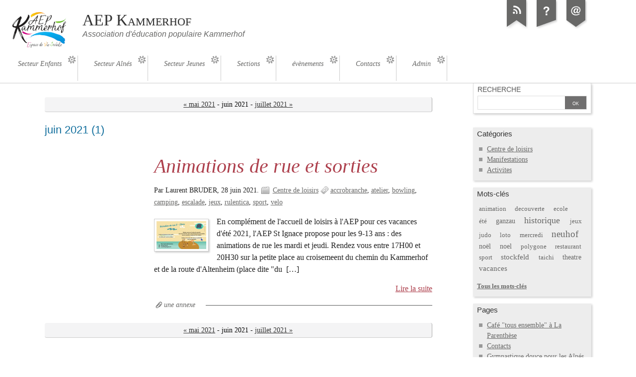

--- FILE ---
content_type: text/html; charset=UTF-8
request_url: https://www.kammerhof.fr/dc/index.php?archive/2021/06
body_size: 3221
content:
<!DOCTYPE html>
<html lang="fr">
<head>
	<meta charset="UTF-8" />
	<meta name="ROBOTS" content="NOINDEX, FOLLOW" />

	<title>Archives - juin 2021 - AEP Kammerhof</title>
	<meta name="copyright" content="" />
	<meta name="author" content="Laurent BRUDER" />
	<meta name="date" scheme="W3CDTF" content="2026-01-10T08:54:33+01:00" />

	<link rel="contents" href="https://www.kammerhof.fr/dc/index.php?archive" title="Archives" />

	<link rel="next" href="https://www.kammerhof.fr/dc/index.php?archive/2021/07" title="juillet 2021" />	<link rel="prev" href="https://www.kammerhof.fr/dc/index.php?archive/2021/05" title="mai 2021" />
			<link rel="chapter" href="https://www.kammerhof.fr/dc/index.php?post/28/06/2021/Animations-de-rue-et-sorties" title="Animations de rue et sorties" />
	
	<!-- media queries -->
<meta name="viewport" content="width=device-width, initial-scale=1.0" />

<link rel="preload" href="/dc/themes/ductile/style.css" as="style" />
<link rel="stylesheet" type="text/css" href="/dc/themes/ductile/style.css" media="screen" />
<link rel="stylesheet" type="text/css" href="https://www.kammerhof.fr/dc/index.php?pf=print.css" media="print" />

  <link rel="preload" href="https://www.kammerhof.fr/dc/index.php?pf=jquery/3.6.0/jquery.js" as="script" />
  <script src="https://www.kammerhof.fr/dc/index.php?pf=jquery/3.6.0/jquery.js"></script>
<link rel="preload" href="https://www.kammerhof.fr/dc/index.php?pf=util.js" as="script" />
<script src="https://www.kammerhof.fr/dc/index.php?pf=util.js"></script>



<style type="text/css">
/* Directives CSS supplémentaires */
.post-excerpt a, .post-content a {
font-weight:normal;
}
@media only screen and (min-width: 481px) {
h1, h1 a:link, h1 a:visited, h1 a:hover, h1 a:visited, h1 a:focus {
font-weight:normal;
}
h2.post-title, h2.post-title a:link, h2.post-title a:visited, h2.post-title a:hover, h2.post-title a:visited, h2.post-title a:focus {
font-weight:normal;
}
}
@media only screen and (max-width: 480px) {
h1, h1 a:link, h1 a:visited, h1 a:hover, h1 a:visited, h1 a:focus {
font-weight:normal;
}
h2.post-title, h2.post-title a:link, h2.post-title a:visited, h2.post-title a:hover, h2.post-title a:visited, h2.post-title a:focus {
font-weight:normal;
}
}
</style>
<script src="/dc/themes/ductile/ductile.js"></script>

</head>
<body class="dc-archive-month">
	<div id="page">
		<div id="header">

	<div id="top">
		<p id="logo" class="nosmall"><a href="https://www.kammerhof.fr/dc/index.php?"><img src="/dc/public/picto/logoAEPsml.png" alt="Accueil" /></a></p>
		<h1><a href="https://www.kammerhof.fr/dc/index.php?"><span>AEP Kammerhof</span></a></h1>
		<p id="blogdesc" class="nosmall">Association d'éducation populaire Kammerhof</p>
	</div>

	<ul id="prelude">
		<li class="nosmall"><a href="#main">Aller au contenu</a></li>
		<li><a href="#blognav">Aller au menu</a></li>
		<li><a href="#search">Aller à la recherche</a></li>
	</ul>

	
	<nav role="navigation"><ul id="sn-top" class="simple-menu supranav nosmall">
<li class="li1 li-first"><a href="/dc/index.php?pages/Secteur-Enfants"><span class="simple-menu-label">Secteur Enfants</span></a></li><li class="li2"><a href="/dc/index.php?pages/Secteur-aines-de-l-AEP"><span class="simple-menu-label">Secteur Aînés</span></a></li><li class="li3"><a href="/dc/index.php?pages/Secteur-Jeunes"><span class="simple-menu-label">Secteur Jeunes</span></a></li><li class="li4"><a href="/dc/index.php?pages/Sections"><span class="simple-menu-label">Sections</span></a></li><li class="li5"><a href="/dc/index.php?pages/events"><span class="simple-menu-label">évènements</span></a></li><li class="li6"><a href="/dc/index.php?pages/Contacts"><span class="simple-menu-label">Contacts</span></a></li><li class="li7 li-last"><a href="/admin"><span class="simple-menu-label">Admin</span></a></li>
</ul></nav>
</div>


		<div id="wrapper">

			<div id="main">
				<div id="content">

					<p class="navlinks topnl">
						<a href="https://www.kammerhof.fr/dc/index.php?archive/2021/05" class="prev">&#171; mai 2021</a> - 						juin 2021						 - <a href="https://www.kammerhof.fr/dc/index.php?archive/2021/07" class="next">juillet 2021 &#187;</a>					</p>

					<div id="content-info">
						<h2>juin 2021 <span>(1)</span></h2>
					</div>

					<div class="content-inner">
													<div id="p119" class="post short odd first" lang="fr" xml:lang="fr">

	<p class="day-date">28 juin 2021</p>
	<h2 class="post-title"><a href="https://www.kammerhof.fr/dc/index.php?post/28/06/2021/Animations-de-rue-et-sorties">Animations de rue et sorties</a></h2>

	<div class="post-attr">
		<p class="post-info">
			<span class="post-author">Par Laurent BRUDER, </span>
			<span class="post-date">28 juin 2021. </span>
							<span class="post-cat"><a
				href="https://www.kammerhof.fr/dc/index.php?category/Centre-de-loisirs">Centre de loisirs</a></span>
					</p>

									<ul class="post-tags">
							<li><a href="https://www.kammerhof.fr/dc/index.php?tag/accrobranche">accrobranche</a></li>
												<li><a href="https://www.kammerhof.fr/dc/index.php?tag/atelier">atelier</a></li>
												<li><a href="https://www.kammerhof.fr/dc/index.php?tag/bowling">bowling</a></li>
												<li><a href="https://www.kammerhof.fr/dc/index.php?tag/camping">camping</a></li>
												<li><a href="https://www.kammerhof.fr/dc/index.php?tag/escalade">escalade</a></li>
												<li><a href="https://www.kammerhof.fr/dc/index.php?tag/jeux">jeux</a></li>
												<li><a href="https://www.kammerhof.fr/dc/index.php?tag/rulentica">rulentica</a></li>
												<li><a href="https://www.kammerhof.fr/dc/index.php?tag/sport">sport</a></li>
												<li><a href="https://www.kammerhof.fr/dc/index.php?tag/velo">velo</a></li>
							</ul>
						</div>

	
	
			<div class="post-content">
			<img alt="" src="/dc/public/loisirs/2021/.9-13ans_flyer_recto-page-001_t.jpg" class="post-icon" />			<p>
				En complément de l'accueil de loisirs à l'AEP pour ces vacances d'été 2021, l'AEP St Ignace propose pour les 9-13 ans : des animations de rue les mardi et jeudi. Rendez vous entre 17H00 et 20H30 sur la petite place au croisemeent du chemin du Kammerhof et de la route d'Altenheim (place dite &quot;du								&nbsp;[…]
							</p>
		</div>
					<p class="read-it"><a href="https://www.kammerhof.fr/dc/index.php?post/28/06/2021/Animations-de-rue-et-sorties"
			 title="Lire la suite Animations de rue et sorties">Lire la suite</a></p>
			
	
			<p class="post-info-co">
							<a href="https://www.kammerhof.fr/dc/index.php?post/28/06/2021/Animations-de-rue-et-sorties#attachments" class="attach_count">une annexe</a>			</p>
	</div>

											</div>

					<p class="navlinks">
						<a href="https://www.kammerhof.fr/dc/index.php?archive/2021/05" class="prev">&#171; mai 2021</a> - 						juin 2021						 - <a href="https://www.kammerhof.fr/dc/index.php?archive/2021/07" class="next">juillet 2021 &#187;</a>					</p>

				</div>
			</div> <!-- End #main -->

			<div id="sidebar">
	<div id="blognav">
		<div class="widget" id="search">
<h2><label for="q">Recherche</label></h2><form action="https://www.kammerhof.fr/dc/index.php?" method="get" role="search"><p><input type="text" size="10" maxlength="255" id="q" name="q" value=""  aria-label="Recherche"/> <input type="submit" class="submit" value="ok" title="Recherche" /></p></form>
</div>
<div class="widget categories ">
<h2>Catégories</h2><ul><li><a href="https://www.kammerhof.fr/dc/index.php?category/Centre-de-loisirs">Centre de loisirs</a></li><li><a href="https://www.kammerhof.fr/dc/index.php?category/Manifestations">Manifestations</a></li><li><a href="https://www.kammerhof.fr/dc/index.php?category/activites">Activites</a></li></ul>
</div>
<div class="widget tags ">
<h2>Mots-clés</h2><ul><li><a href="https://www.kammerhof.fr/dc/index.php?tag/animation" class="tag10">animation</a> </li><li><a href="https://www.kammerhof.fr/dc/index.php?tag/decouverte" class="tag20">decouverte</a> </li><li><a href="https://www.kammerhof.fr/dc/index.php?tag/ecole" class="tag10">ecole</a> </li><li><a href="https://www.kammerhof.fr/dc/index.php?tag/%C3%A9t%C3%A9" class="tag20">été</a> </li><li><a href="https://www.kammerhof.fr/dc/index.php?tag/ganzau" class="tag30">ganzau</a> </li><li><a href="https://www.kammerhof.fr/dc/index.php?tag/historique" class="tag90">historique</a> </li><li><a href="https://www.kammerhof.fr/dc/index.php?tag/jeux" class="tag10">jeux</a> </li><li><a href="https://www.kammerhof.fr/dc/index.php?tag/judo" class="tag10">judo</a> </li><li><a href="https://www.kammerhof.fr/dc/index.php?tag/loto" class="tag20">loto</a> </li><li><a href="https://www.kammerhof.fr/dc/index.php?tag/mercredi" class="tag10">mercredi</a> </li><li><a href="https://www.kammerhof.fr/dc/index.php?tag/neuhof" class="tag100">neuhof</a> </li><li><a href="https://www.kammerhof.fr/dc/index.php?tag/no%C3%ABl" class="tag30">noël</a> </li><li><a href="https://www.kammerhof.fr/dc/index.php?tag/noel" class="tag30">noel</a> </li><li><a href="https://www.kammerhof.fr/dc/index.php?tag/polygone" class="tag10">polygone</a> </li><li><a href="https://www.kammerhof.fr/dc/index.php?tag/restaurant" class="tag10">restaurant</a> </li><li><a href="https://www.kammerhof.fr/dc/index.php?tag/sport" class="tag10">sport</a> </li><li><a href="https://www.kammerhof.fr/dc/index.php?tag/stockfeld" class="tag40">stockfeld</a> </li><li><a href="https://www.kammerhof.fr/dc/index.php?tag/taichi" class="tag10">taichi</a> </li><li><a href="https://www.kammerhof.fr/dc/index.php?tag/theatre" class="tag30">theatre</a> </li><li><a href="https://www.kammerhof.fr/dc/index.php?tag/vacances" class="tag50">vacances</a> </li></ul><p><strong><a href="https://www.kammerhof.fr/dc/index.php?tags">Tous les mots-clés</a></strong></p>
</div>
	</div> <!-- End #blognav -->
	<div id="blogextra">
		<div class="widget pages ">
<h2>Pages</h2><ul><li><a href="https://www.kammerhof.fr/dc/index.php?pages/Caf%C3%A9-tous-ensemble-%C3%A0-La-Parenth%C3%A8se">Café &quot;tous ensemble&quot; à La Parenthèse</a></li><li><a href="https://www.kammerhof.fr/dc/index.php?pages/Contacts">Contacts</a></li><li><a href="https://www.kammerhof.fr/dc/index.php?pages/Gym-douce-pour-les-A%C3%AEn%C3%A9s">Gymnastique douce pour les Aînés</a></li><li><a href="https://www.kammerhof.fr/dc/index.php?pages/Jeux-de-Soci%C3%A9t%C3%A9-pour-les-A%C3%AEn%C3%A9s">Jeux de Société pour les Aînés</a></li><li><a href="https://www.kammerhof.fr/dc/index.php?pages/Location-de-salles">Location de nos salles</a></li><li><a href="https://www.kammerhof.fr/dc/index.php?pages/sections">Nos Activités et prestations</a></li><li><a href="https://www.kammerhof.fr/dc/index.php?pages/Pilates-pour-les-A%C3%AEn%C3%A9s">Pilates pour les Aînés</a></li><li><a href="https://www.kammerhof.fr/dc/index.php?pages/SOS-Informatique">SOS Informatique</a></li><li><a href="https://www.kammerhof.fr/dc/index.php?pages/Secteur-aines-de-l-AEP">Secteur Aînés de l'AEP</a></li><li><a href="https://www.kammerhof.fr/dc/index.php?pages/Secteur-Enfants">Secteur Enfants - Accueil Périscolaire et Loisirs</a></li><li><a href="https://www.kammerhof.fr/dc/index.php?pages/Secteur-Jeunes">Secteur Jeunes</a></li><li><a href="https://www.kammerhof.fr/dc/index.php?pages/Sections">Sections</a></li><li><a href="https://www.kammerhof.fr/dc/index.php?pages/Yoga-pour-les-A%C3%AEn%C3%A9s">Yoga pour tout le monde</a></li><li><a href="https://www.kammerhof.fr/dc/index.php?pages/events">événements</a></li></ul>
</div>
	</div> <!-- End #blogextra -->
</div>


		</div> <!-- End #wrapper -->

		<ul id="gotop" class="supranav nobig"><li><a href="#top">Haut de page</a></li></ul>

<nav role="navigation"><ul id="sn-bottom" class="simple-menu supranav nobig">
<li class="li1 li-first"><a href="/dc/index.php?pages/Secteur-Enfants"><span class="simple-menu-label">Secteur Enfants</span></a></li><li class="li2"><a href="/dc/index.php?pages/Secteur-aines-de-l-AEP"><span class="simple-menu-label">Secteur Aînés</span></a></li><li class="li3"><a href="/dc/index.php?pages/Secteur-Jeunes"><span class="simple-menu-label">Secteur Jeunes</span></a></li><li class="li4"><a href="/dc/index.php?pages/Sections"><span class="simple-menu-label">Sections</span></a></li><li class="li5"><a href="/dc/index.php?pages/events"><span class="simple-menu-label">évènements</span></a></li><li class="li6"><a href="/dc/index.php?pages/Contacts"><span class="simple-menu-label">Contacts</span></a></li><li class="li7 li-last"><a href="/admin"><span class="simple-menu-label">Admin</span></a></li>
</ul></nav><div id="footer">
	<div id="blogcustom">
			</div> <!-- End #custom widgets -->

	<ul id="stickers">
<li id="sticker1">
<a href="/dc/index.php?feed/atom">
<img alt="" src="/dc/themes/ductile/img/sticker-feed.png" />
<span>S'abonner</span>
</a>
</li>
<li id="sticker2">
<a href="/dc/index.php?pages/sections">
<img alt="" src="/dc/themes/ductile/img/sticker-about.png" />
<span>Activités</span>
</a>
</li>
<li id="sticker3" class="last">
<a href="/dc/index.php?pages/Contacts">
<img alt="" src="/dc/themes/ductile/img/sticker-contact.png" />
<span>Contacts</span>
</a>
</li>
</ul>

	<p>Propulsé par <a href="https://dotclear.org/">Dotclear</a></p>
</div>

<!-- Matomo -->
<script>
  var _paq = window._paq = window._paq || [];
  /* tracker methods like "setCustomDimension" should be called before "trackPageView" */
  _paq.push(['trackPageView']);
  _paq.push(['enableLinkTracking']);
  (function() {
    var u="//www.kammerhof.fr/stats/matomo/";
    _paq.push(['setTrackerUrl', u+'matomo.php']);
    _paq.push(['setSiteId', '1']);
    var d=document, g=d.createElement('script'), s=d.getElementsByTagName('script')[0];
    g.async=true; g.src=u+'matomo.js'; s.parentNode.insertBefore(g,s);
  })();
</script>
<!-- End Matomo Code -->




	</div> <!-- End #page -->
</body>
</html>
